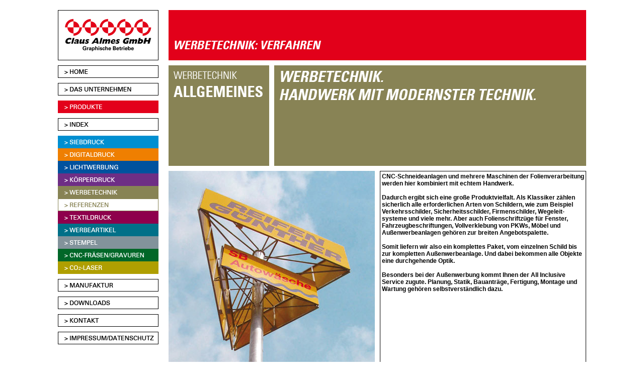

--- FILE ---
content_type: text/html
request_url: http://almes.de/werbetechnik.htm
body_size: 1657
content:
<!DOCTYPE html PUBLIC "-//W3C//DTD XHTML 1.0 Transitional//EN" "http://www.w3.org/TR/xhtml1/DTD/xhtml1-transitional.dtd">
<html xmlns="http://www.w3.org/1999/xhtml">
<head>
<meta http-equiv="Content-Type" content="text/html; charset=utf-8" />
<title>Werbetechnik</title>
<link rel="shortcut icon" href="favicon.ico" type="image/x-icon">
<link href="css/grundlagen.css" rel="stylesheet" type="text/css" />
<style type="text/css">
<!--
#main1 {
	float: right;
	height: 200px;
	width: 830px;
	margin-bottom: 10px;
}
#main2 {
	float: left;
	height: 620px;
	width: 830px;
}
#show1 {
	float: left;
	height: 200px;
	width: 200px;
	margin-right: 10px;
}
#show2 {
	float: right;
	height: 200px;
	width: 620px;
}
#show3 {
	float: left;
	height: 620px;
	width: 410px;
	margin-right: 10px;
}
#show4 {
	float: right;
	height: 402px;
	width: 402px;
	border: 1px solid #000;
	margin-bottom: 10px;
	font-family: Arial, Helvetica, sans-serif;
	font-size: 12px;
	font-weight: bold;
	padding: 3px;
}
#show5 {
	float: right;
	height: 200px;
	width: 410px;
}
-->
</style>
<link href="css/fonds.css" rel="stylesheet" type="text/css" />
</head>

<body>
<div id="container">
  <div id="head">
    <div class="rahmen" id="headlinks"><img src="images/logo_almes.png" width="198" height="98" /></div>
    <div id="headrechts"><img src="images/werbetechnik/head_werbetechnik.png" width="830" height="100" /></div>
  </div>
  <div id="main">
    <div id="navigation">
      <a href="index.htm"><img src="navigation/home.jpg" width="200" height="25" border="0" class="navigation" /></a><a href="unternehmen.htm"><img src="navigation/dasunternehmen.jpg" width="200" height="25" border="0" class="navigation" /></a><a href="produkte.htm"><img src="navigation/produkte.jpg" width="200" height="25" border="0" class="navigation" /></a><a href="produktindex.htm"><img src="navigation/index.jpg" width="200" height="25" border="0" class="navigation" /></a><a href="siebdruck.htm"><img src="navigation/siebdruck.jpg" width="200" height="25" border="0" /></a><a href="digitaldruck.htm"><img src="navigation/digitaldruck.jpg" width="200" height="25" border="0" /></a><a href="lichtwerbung.htm"><img src="navigation/lichtwerbung.jpg" width="200" height="25" border="0" /></a><a href="koerperdruck.htm"><img src="navigation/koerperdruck.jpg" width="200" height="25" border="0" /></a><a href="werbetechnik.htm"><img src="navigation/werbetechnik.jpg" width="200" height="25" border="0" /></a><a href="werbetechnik_referenzen.htm"><img src="navigation/werbetechnik_referenzen.jpg" width="200" height="25" border="0" /></a><a href="textildruck.html"><img src="navigation/textildruck.jpg" width="200" height="25" border="0" /></a><a href="werbeartikel.htm"><img src="navigation/werbeartikel.jpg" width="200" height="25" border="0" /></a><a href="stempel.htm"><img src="navigation/stempel.jpg" width="200" height="25" border="0" /></a><a href="cnc-fraesen-gravuren.html"><img src="navigation/cncfraesengravuren.jpg" width="200" height="25" border="0" /></a><a href="co2laser.htm"><img src="navigation/co2laser.jpg" width="200" height="25" border="0" class="navigation" /></a><a href="manufaktur.htm"><img src="navigation/manufaktur.jpg" width="200" height="25" border="0" class="navigation" /></a><a href="downloads.htm"><img src="navigation/downloads.jpg" width="200" height="25" border="0" class="navigation" /></a><a href="kontakt.html"><img src="navigation/kontakt.jpg" width="200" height="25" border="0" class="navigation" /></a><a href="impressum.html"><img src="navigation/impressum.jpg" width="200" height="25" border="0" /></a>
</div>
    <div id="main1">
      <div id="show1"><img src="images/werbetechnik/werbetechnik_allgemeines.png" width="200" height="200" /></div>
      <div id="show2"><img src="images/werbetechnik/werbetechnik_banner.png" width="620" height="200" /></div>
    </div>
    <div id="main2">
      <div id="show3"><img src="images/werbetechnik/werbetechnik1.jpg" width="410" height="620" /></div>
      <div id="show4">
      CNC-Schneideanlagen und mehrere Maschinen der Folienverarbeitung<br />
      werden hier kombiniert mit echtem Handwerk.<br />
      <br />
      Dadurch ergibt sich eine große Produktvielfalt. Als Klassiker zählen<br />
      sicherlich alle erforderlichen Arten von Schildern, wie zum Beispiel<br />
      Verkehrsschilder, Sicherheitsschilder, Firmenschilder, Wegeleit-<br />
      systeme und viele mehr. Aber auch Folienschriftzüge für Fenster,<br />
      Fahrzeugbeschriftungen, Vollverklebung von PKWs, Möbel und<br />
      Außenwerbeanlagen gehören zur breiten Angebotspalette.<br />
      <br />
      Somit liefern wir also ein komplettes Paket, vom einzelnen Schild bis<br />
      zur kompletten Außenwerbeanlage. Und dabei bekommen alle Objekte<br />
      eine durchgehende Optik.<br />
      <br />
      Besonders bei der Außenwerbung kommt Ihnen der All Inclusive<br />
      Service zugute. Planung, Statik, Bauanträge, Fertigung, Montage und<br />
      Wartung gehören selbstverständlich dazu.<br /></div>
      <div id="show5"><img src="images/werbetechnik/werbetechnik2.jpg" width="410" height="200" /></div>
    </div>
  </div>
</div>
</body>
</html>


--- FILE ---
content_type: text/css
request_url: http://almes.de/css/grundlagen.css
body_size: 537
content:
#container {
	width: 1050px;
	margin-top: 20px;
	margin-right: auto;
	margin-left: auto;
	height: 4800px;
}

#head {
	height: 100px;
	width: 1050px;
	margin-bottom: 10px;
}
#headlinks {
	float: left;
	height: 98px;
	width: 198px;
	margin-right: 20px;
	border: 1px solid #000;
}
#headrechts {
	float: right;
	height: 100px;
	width: 830px;
}
#main {
	width: 1050px;
	height: auto;
}
#navigation {
	float: left;
	height: auto;
	width: 200px;
	margin-right: 20px;
}
.rahmen {
	border: 1px solid #000;
}
.navigation {
	margin-bottom: 10px;
}


--- FILE ---
content_type: text/css
request_url: http://almes.de/css/fonds.css
body_size: 268
content:
@charset "utf-8";
.arial12bold {
	font-family: Arial, Helvetica, sans-serif;
	font-size: 12px;
	font-weight: bold;
	padding-top: 2px;
	padding-left: 2px;
}
.arial16bold {
	font-family: Arial, Helvetica, sans-serif;
	font-size: 16px;
	font-weight: bold;
}
